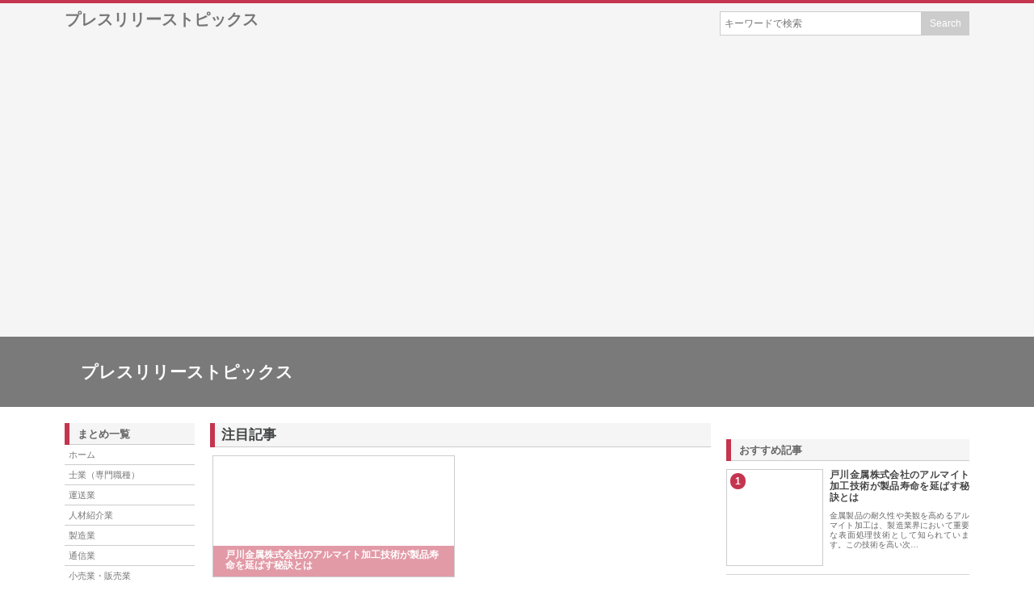

--- FILE ---
content_type: text/html; charset=UTF-8
request_url: http://www.brandonwebb.org/seizou/sonota/%E6%A0%AA%E5%BC%8F%E4%BC%9A%E7%A4%BE%E7%82%AD%E5%90%89%E5%B1%8B%E8%BF%91%E8%97%A4%E3%83%8D%E3%82%B8
body_size: 156
content:
<!DOCTYPE html>
<html dir="ltr" lang="ja">
<head>
<meta charset="UTF-8">
<meta http-equiv="refresh" content="0;URL=http://brandonwebb.org">
</head>
<body></body>
</html>
